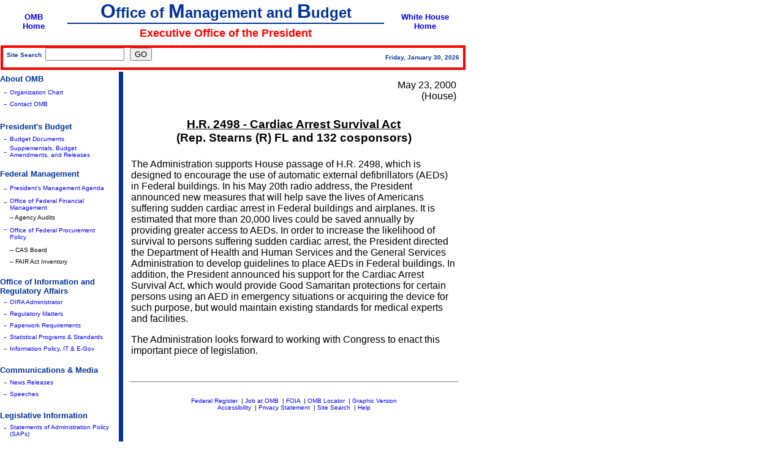

--- FILE ---
content_type: text/html; charset=UTF-8
request_url: https://georgewbush-whitehouse.archives.gov/omb/legislative/sap/106-2/text/HR2498-h.html
body_size: 3742
content:
<html lang="en">
<head>
<title>HR 2498 -- 05/23/2000 (Text Only)</title>

<meta name="date"                 content="2002-07-21"/>
<meta name="WT.cg_n"              content="Government"/>
<meta name="WT.cg_s"              content="Office of Management and Budget"/>

<script language="JavaScript">
<!--
function MM_reloadPage(init) {  //reloads the window if Nav4 resized
  if (init==true) with (navigator) {if ((appName=="Netscape")&&(parseInt(appVersion)==4)) {
    document.MM_pgW=innerWidth; document.MM_pgH=innerHeight; onresize=MM_reloadPage; }}
  else if (innerWidth!=document.MM_pgW || innerHeight!=document.MM_pgH) location.reload();
}
MM_reloadPage(true);
// -->
</script>
<style type="text/css">
   A:link { text-decoration: none }
   A:active { text-decoration: none }
   A:visited { text-decoration: none }
   A:hover { color: #0000FF; text-decoration: underline }
  </style>
</head>
<body bgcolor="#FFFFFF" text="#000000" link="#0000FF" vlink="#990000" alink="#666699" leftmargin="5" rightmargin="0" topmargin="0" marginwidth="0" marginheight="0">
<table width="745" border="0" cellpadding="0" cellspacing="0">
  <tr> 
    <td valign="top" colspan="4" height="109"> 
      <table width="760" border="0" cellpadding="0" cellspacing="0" height="101" bgcolor="#FFFFFF">
        <tr> 
          <td rowspan="3" valign="middle" align="center" width="110"> 
            <div align="center"><b><font face="Verdana, Arial, Helvetica, sans-serif" size="3"><a href="/omb/text/index.html"><font size="2">OMB</font></a><font size="2"><br>
              <a href="/omb/text/index.html">Home</a></font></font></b></div>
            </td>
          <td align="center" height="33" width="517" valign="middle" nowrap> 
            <center>
              <font size="5"><b><font color="#003399" face="Verdana, Arial, Helvetica, sans-serif" size="6">O</font><font color="#003399" face="Verdana, Arial, Helvetica, sans-serif">ffice 
              of <font size="6">M</font>anagement and <font size="6">B</font>udget</font></b></font> 
            </center>
          </td>
          <td valign="middle" rowspan="3" align="center" width="134"> 
            <div align="center"><b><a href="/text/index.html"><font face="Verdana, Arial, Helvetica, sans-serif" size="2">White 
              House<br>
              Home</font></a></b></div>
          </td>
        </tr>
        <tr> 
          <div align="left"> 
            <td height="2" bgcolor="#003399" align="center"></td>
          </div>
        </tr>
        <tr> 
          <td align="center" height="32" valign="middle" nowrap> 
            <center>
              <b><font size="4" color="#FF0000" face="Verdana, Arial, Helvetica, sans-serif">Executive 
              Office of the President</font></b> 
            </center>
          </td>
        </tr>
        <tr> 
          <td height="2"></td>
          <td></td>
          <td></td>
        </tr>
        <tr>
          <td height="42" colspan="3" valign="middle" align="right"> 
            <table width="760" border="0" cellspacing="1" cellpadding="4" height="16" align="left">
              <tr bgcolor="#ff0000"> 
                <td height="8" width="751"> 
                  <table width="751" border="0" cellspacing="0" cellpadding="0" height="20">
                    <tr bgcolor="#FFFFFF"> 
                      <form name="seek" method="GET" action="/omb/query.html">
                        <td width="247" height="12" valign="middle" align="left"> 
                          <div align="left"><font face="Verdana, Arial, Helvetica, sans-serif" size="1" color="#003399"> 
                            <b>&nbsp;&nbsp;Site&nbsp;Search&nbsp; 
                            <input type="hidden" name="col" value="omb">
                            <font size="1" face="Times New Roman, times, serif"> 
                            <input type="text" name="qt" size="14" value="" maxlength="2047">
                            &nbsp; 
                            <input name="submit" type=submit value="GO">
                            &nbsp;</font></b></font></div>
                        </td>
                      </form>
                      <td width="504" valign="middle" align="right"> 
                        <div align="right"><font color="#003399" size="1" face="Verdana, Arial, Helvetica, sans-serif"><b> 
                          <script language="JavaScript">
<!--
var days   = new Array("Sunday", "Monday", "Tuesday", "Wednesday", "Thursday",
                       "Friday", "Saturday")
var months = new Array("January", "February", "March", "April", "May", "June",
                       "July", "August", "September", "October", "November",
                       "December")
var now    = new Date
var year   = now.getYear()
if(year < 2000) {
  year += 1900
}

document.write(days[now.getDay()] + ", " + months[now.getMonth()] + " " +
               now.getDate() + ", " + year)
//-->
</script>
                          &nbsp; </b></font><font color="#003399" size="1" face="Verdana, Arial, Helvetica, sans-serif"><b> 
                          </b></font></div>
                      </td>
                    </tr>
                  </table>
                </td>
              </tr>
            </table>
          </td>
        </tr>
        <tr>
          <td height="2"></td>
          <td height="2"></td>
          <td height="2"></td>
        </tr>
      </table>
    <td width="1" height="109"> 
  </tr>
  <tr> 
    <td width="194" valign="top" align="left" height="811"> 
      <table border="0" cellpadding="0" cellspacing="0" dwcopytype="CopyTableColumn" align="left" height="773" width="194">
        <tr> 
          <td valign="middle" align="left" colspan="2" height="24"><font size="2" face="Verdana, Arial, Helvetica, sans-serif"><b><a href="/omb/organization/text/index.html"><font color="#003399">About 
            OMB</font></a></b></font> 
          <td width="5" rowspan="41" valign="top">&nbsp; 
        </tr>
        <tr>
          <td width="16" height="19" valign="middle" align="center"><font color="#003399">-</font></td>
          <td valign="middle" align="left" width="165" height="19"><font size="1" face="Verdana, Arial, Helvetica, sans-serif"><a href="/omb/omb_org_chart.pdf">Organization 
            Chart </a></font></td>
        </tr>
        <tr>
          <td height="19" valign="middle" align="center" width="16"><font color="#003399">-</font></td>
          <td valign="middle" align="left" width="165" height="19"><font size="1" face="Verdana, Arial, Helvetica, sans-serif"><a href="/omb/text/contact.html">Contact 
            OMB </a></font></td>
        </tr>
        <tr> 
          <td valign="top" align="left" colspan="2" height="16">&nbsp;</td>
        </tr>
        <tr> 
          <td valign="middle" align="left" colspan="2" height="20"> <font color="#003399" size="2" face="Verdana, Arial, Helvetica, sans-serif"><b>President's 
            Budget</b></font></td>
        </tr>
        <tr> 
          <td width="16" height="19" valign="middle" align="center"><font color="#003399">-</font></td>
          <td valign="middle" align="left" width="165" height="19"><font size="1" face="Verdana, Arial, Helvetica, sans-serif"><a href="/omb/budget/text/index.html">Budget 
            Documents</a></font></td>
        </tr>
        <tr> 
          <td height="19" valign="middle" align="center" width="16"><font color="#003399">-</font></td>
          <td valign="middle" align="left" width="165" height="19"><font size="1" face="Verdana, Arial, Helvetica, sans-serif"><a href="/omb/budget/text/amendments.htm">Supplementals, Budget Amendments, and Releases</a></font></td>
        </tr>
        <tr> 
          <td height="16" colspan="2" valign="top"><font face="Verdana, Arial, Helvetica, sans-serif"></font></td>
        </tr>
        <tr> 
          <td height="20" colspan="2" valign="middle" align="left"><font color="#003399" size="2" face="Verdana, Arial, Helvetica, sans-serif"><b>Federal 
            Management</b></font></td>
        </tr>
        <tr> 
          <td height="26" valign="middle" align="center" width="16"><font color="#003399">-</font></td>
          <td valign="middle" align="left" width="165" height="26"><font size="1" face="Verdana, Arial, Helvetica, sans-serif"><a href="/omb/budintegration/text/pma_index.html">President's 
            Management Agenda</a></font></td>
        </tr>
        <tr> 
          <td height="26" valign="top" align="center" width="16"><font color="#003399">-</font></td>
          <td valign="middle" align="left" width="165" height="26"><font size="1" face="Verdana, Arial, Helvetica, sans-serif"><a href="/omb/financial/text/index.html">Office 
            of Federal Financial<br>
            Management</a></font></td>
        </tr>
        <tr> 
          <td height="18" valign="top" width="16"><font face="Verdana, Arial, Helvetica, sans-serif"></font></td>
          <td valign="middle" align="left" width="165" height="18"><font face="Verdana, Arial, Helvetica, sans-serif" size="1">--&nbsp;Agency 
            Audits</font></td>
        </tr>
        <tr> 
          <td height="34" valign="top" align="center" width="16"><font color="#003399">-</font></td>
          <td valign="middle" align="left" width="165" height="34"><font size="1" face="Verdana, Arial, Helvetica, sans-serif"><a href="/omb/procurement/text/index.html">Office 
            of Federal Procurement<br>
            Policy</a></font></td>
        </tr>
        <tr> 
          <td height="19" valign="middle" align="center" width="16">&nbsp;</td>
          <td valign="middle" width="165" height="19"><font face="Verdana, Arial, Helvetica, sans-serif" size="1">--&nbsp;CAS 
            Board </font></td>
        </tr>
        <tr> 
          <td height="19" valign="middle" align="center" width="16"><font face="Verdana, Arial, Helvetica, sans-serif"></font></td>
          <td valign="middle" width="165" height="19"><font face="Verdana, Arial, Helvetica, sans-serif" size="1">--&nbsp;FAIR 
            Act Inventory</font></td>
        </tr>
        <tr> 
          <td height="16" colspan="2" valign="top"><font face="Verdana, Arial, Helvetica, sans-serif"></font></td>
        </tr>
        <tr> 
          <td height="31" colspan="2" valign="top" align="left"><font color="#003399" size="2" face="Verdana, Arial, Helvetica, sans-serif"><b>Office 
            of Information and Regulatory Affairs</b></font></td>
        </tr>
        <tr> 
          <td height="19" valign="middle" align="center" width="16"><font color="#003399">-</font></td>
          <td valign="middle" align="left" width="165" height="19"><font size="1" face="Verdana, Arial, Helvetica, sans-serif"><a href="/omb/inforeg/text/administrator.html">OIRA 
            Administrator </a></font></td>
        </tr>
        <tr> 
          <td height="19" valign="middle" align="center" width="16"><font color="#003399">-</font></td>
          <td valign="middle" align="left" width="165" height="19"><font size="1" face="Verdana, Arial, Helvetica, sans-serif"><a href="/omb/inforeg/text/regpol.html">Regulatory 
            Matters</a></font></td>
        </tr>
        <tr> 
          <td height="19" valign="middle" align="center" width="16"><font color="#003399">-</font></td>
          <td valign="middle" align="left" width="165" height="19"><font size="1" face="Verdana, Arial, Helvetica, sans-serif"><a href="/omb/inforeg/text/infocoll.html">Paperwork 
            Requirements</a></font></td>
        </tr>
        <tr> 
          <td height="19" valign="middle" align="center" width="16"><font color="#003399">-</font></td>
          <td valign="middle" align="left" width="165" height="19" nowrap><font size="1" face="Verdana, Arial, Helvetica, sans-serif"><a href="/omb/inforeg/text/statpolicy.html">Statistical 
            Programs & Standards</a></font></td>
        </tr>
        <tr> 
          <td height="19" valign="top" align="center" width="16"><font color="#003399">-</font></td>
          <td valign="middle" width="165" height="19" nowrap><font size="1" face="Verdana, Arial, Helvetica, sans-serif"><a href="/omb/inforeg/text/infopoltech.html">Information 
            Policy, IT & E-Gov</a></font></td>
        </tr>
        <tr> 
          <td height="16" colspan="2" valign="top"><font face="Verdana, Arial, Helvetica, sans-serif"></font></td>
        </tr>
        <tr> 
          <td height="20" colspan="2" valign="middle" align="left"> <font color="#003399" size="2" face="Verdana, Arial, Helvetica, sans-serif"><b>Communications 
            &amp; Media</b></font></td>
        </tr>
        <tr> 
          <td height="19" valign="middle" align="center" width="16"><font color="#003399">-</font></td>
          <td valign="middle" align="left" width="165" height="19"><font size="1" face="Verdana, Arial, Helvetica, sans-serif"><a href="/omb/pubpress/text/index.html">News 
            Releases</a></font></td>
        </tr>
        <tr> 
          <td height="19" valign="middle" align="center" width="16"><font color="#003399">-</font></td>
          <td valign="middle" align="left" width="165" height="19"><font size="1" face="Verdana, Arial, Helvetica, sans-serif"><a href="/omb/speeches/text/index.html">Speeches</a></font></td>
        </tr>
        <tr> 
          <td height="16" colspan="2" valign="top" align="left"><font face="Verdana, Arial, Helvetica, sans-serif"></font></td>
        </tr>
        <tr> 
          <td height="20" colspan="2" valign="middle" align="left"><font color="#003399" size="2" face="Verdana, Arial, Helvetica, sans-serif"><b>Legislative 
            Information </b></font></td>
        </tr>
        <tr> 
          <td height="28" valign="top" align="center" width="16"><font color="#003399">-</font></td>
          <td valign="middle" align="left" width="165" height="28"><font size="1" face="Verdana, Arial, Helvetica, sans-serif"><a href="/omb/legislative/sap/text/index.html">Statements 
            of Administration Policy (SAPs)</a></font></td>
        </tr>
        <tr> 
          <td height="19" valign="middle" align="center" width="16"><font color="#003399">-</font></td>
          <td valign="middle" align="left" width="165" height="19"><font size="1" face="Verdana, Arial, Helvetica, sans-serif"><a href="/omb/legislative/testimony/text/index.html">Testimony</a></font></td>
        </tr>
        <tr> 
          <td height="19" valign="middle" align="center" width="16"><font color="#003399">-</font></td>
          <td valign="middle" align="left" width="165" height="19"><font size="1" face="Verdana, Arial, Helvetica, sans-serif"><a href="/omb/legislative/text/index.html">Reports 
            to Congress</a></font></td>
        </tr>
        <tr> 
          <td height="16" colspan="2" valign="top" align="left"><font face="Arial, Helvetica, sans-serif, Verdana"></font></td>
        </tr>
        <tr> 
          <td height="20" colspan="2" valign="middle" align="left"> <font color="#003399" size="2" face="Verdana, Arial, Helvetica, sans-serif"><b>Information 
            for Agencies</b></font></td>
        </tr>
        <tr> 
          <td height="18" valign="middle" align="center" width="16"><font color="#003399">-</font></td>
          <td valign="middle" align="left" width="165" height="18"><font size="1" face="Verdana, Arial, Helvetica, sans-serif"><a href="/omb/circulars/text/index.html">Circulars</a></font></td>
        </tr>
        <tr> 
          <td height="18" valign="middle" align="center" width="16"><font color="#003399">-</font></td>
          <td valign="middle" align="left" width="165" height="18"><font size="1" face="Verdana, Arial, Helvetica, sans-serif"><a href="/omb/memoranda/text/index.html">Memoranda</a></font></td>
        </tr>
        <tr> 
          <td height="18" valign="middle" align="center" width="16"><font color="#003399">-</font></td>
          <td valign="middle" align="left" width="165" height="18"><font size="1" face="Verdana, Arial, Helvetica, sans-serif"><a href="/omb/bulletins/text/index.html">Bulletins</a></font></td>
        </tr>
        <tr> 
          <td height="18" valign="middle" align="center" width="16"><font color="#003399">-</font></td>
          <td valign="middle" align="left" width="165" height="18"><font size="1" face="Verdana, Arial, Helvetica, sans-serif"><a href="/omb/privacy/text/index.html">Pivacy 
            Guidance </a></font></td>
        </tr>
        <tr> 
          <td height="18" valign="middle" align="center" width="16"><font color="#003399">-</font></td>
          <td valign="middle" align="left" width="165" height="18"><font size="1" face="Verdana, Arial, Helvetica, sans-serif"><a href="/omb/grants/text/index.html">Grants 
            Management</a></font></td>
        </tr>
<tr>    
<td height="18" valign="middle" align="center" width="16"><font
color="#003399">-</font></td> <td valign="middle" align="left"
width="165" height="18"><font size="1" face="Verdana, Arial, Helvetica,
sans-serif"><a
href="/omb/reports/text/index.html">Reports</a></font></td> </tr>

        <tr> 
          <td height="16" colspan="2" valign="top" align="left"><font face="Verdana, Arial, Helvetica, sans-serif"></font></td>
        </tr>
        <tr> 
          <td height="36" colspan="2" valign="top" align="left"><font size="2" face="Verdana, Arial, Helvetica, sans-serif"><b><a href="/omb/text/sitemap.html"><font color="#003399">Site 
            Map</font></a></b></font></td>
        </tr>
        <tr> 
          <td height="20" colspan="2" valign="top" align="left"><font face="Verdana, Arial, Helvetica, sans-serif" size="2"><b><a href="http://www.firstgov.gov/"><font color="#003399">First 
            Gov</font></a></b></font></td>
          <td width="5" valign="top">&nbsp; 
        </tr>
        <tr>
          <td height="20" colspan="2" valign="top" align="left"><font face="Verdana, Arial, Helvetica, sans-serif" size="2"><b><a href="http://www.egov.gov/"><font color="#003399">eGov</font></a></b></font></td>
        </tr>
      </table>
    <td width="7" valign="top" bgcolor="#003399"><font color="#003399">&#124;</font></td>
    <td width="556" valign="top"> 
      <table width="557" border="0" cellpadding="0" cellspacing="10">
        <tr> 
          <td width="537" valign="top"> <font size="1" face="Verdana, Arial, Helvetica, sans-serif">


 
	 <TABLE> 
		<TBODY> 
		  <TR> 
			 <TD ALIGN="right">May 23, 2000 <BR>(House) </TD>
		  </TR> 
		  <TR> 
			 <TD> 
				<H3 ALIGN="CENTER"><BR><U>H.R. 2498 - Cardiac Arrest Survival
				  Act</U> <BR>(Rep. Stearns (R) FL and 132 cosponsors) <BR></H3></TD>
		  </TR> 
		  <TR> 
			 <TD>
				<P>The Administration supports House passage of H.R. 2498, which is
				  designed to encourage the use of automatic external defibrillators (AEDs) in
				  Federal buildings. In his May 20th radio address, the President announced new
				  measures that will help save the lives of Americans suffering sudden cardiac
				  arrest in Federal buildings and airplanes. It is estimated that more than
				  20,000 lives could be saved annually by providing greater access to AEDs. In
				  order to increase the likelihood of survival to persons suffering sudden
				  cardiac arrest, the President directed the Department of Health and Human
				  Services and the General Services Administration to develop guidelines to place
				  AEDs in Federal buildings. In addition, the President announced his support for
				  the Cardiac Arrest Survival Act, which would provide Good Samaritan protections
				  for certain persons using an AED in emergency situations or acquiring the
				  device for such purpose, but would maintain existing standards for medical
				  experts and facilities.</P> 
				<P>The Administration looks forward to working with Congress to
				  enact this important piece of legislation. </P></TD>
		  </TR>
		</TBODY>
	 </TABLE> 


</font></td>
        </tr>
        <tr> </tr>
      </table>
      <table width="556" border="0" cellpadding="0" cellspacing="10" height="54" align="center">
        <tr> 
          <td width="536" height="1" valign="top"> 
            <hr size="1" noshade>
          </td>
        </tr>
        <tr> 
          <td height="36" valign="middle" align="center" width="536"> 
            <div align="center"><font size="1" face="Verdana, Arial, Helvetica, sans-serif"><a href="/omb/fedreg/text/index.html">Federal 
              Register</a>&nbsp;&nbsp;|&nbsp;<a href="/omb/recruitment/text/index.html">Job 
              at OMB</a>&nbsp;&nbsp;|&nbsp;<a href="/omb/foia/text/index.html">FOIA</a>&nbsp;&nbsp;|&nbsp;<a href="/omb/gils/text/gils-top.html">OMB 
              Locator</a>&nbsp;&nbsp;|&nbsp;<a href="/omb/legislative/sap/106-2/hr2498-h.html">Graphic 
              Version</a><br>
              <a href="/omb/text/accessibility.html">Accessibility</a>&nbsp;&nbsp;|&nbsp;<a href="/omb/text/privacy.html">Privacy 
              Statement</a>&nbsp;&nbsp;|&nbsp;<a href="/omb/text/search">Site 
              Search</a>&nbsp;&nbsp;|&nbsp;<a href="/omb/text/help.html">Help</a></font> 
            </div>
          </td>
        </tr>
      </table>
      <p>&nbsp;</p>
    </tr>
</table>
<tr> 
  <td height="320"> 
  <td> 
  <td valign="top">&nbsp; 
</tr>
<tr> 
  <td height="16"> 
  <td> 
  <td rowspan="2" valign="top">&nbsp; 
</tr>
<tr> 
  <td height="27"> 
  <td> 
  <td> 
</tr>
<script src="/js/stat.js" language="javascript" type="text/javascript"></script>
<noscript>

</noscript>


</body>
</html>
